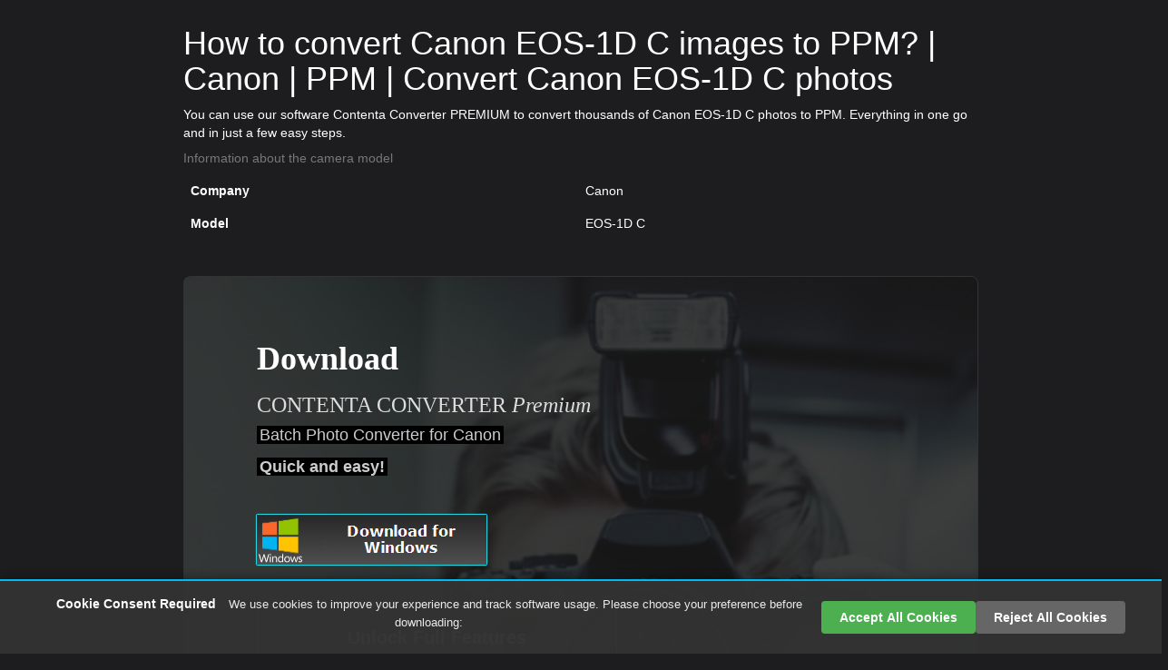

--- FILE ---
content_type: text/html; charset=UTF-8
request_url: https://www.contenta-converter.com/browse.php?language=en&make=Canon&model=EOS-1D%20C&output=PPM&service=convert
body_size: 14703
content:
<!DOCTYPE html PUBLIC "-//W3C//DTD XHTML 1.0 Strict//EN"
 "http://www.w3.org/TR/xhtml1/DTD/xhtml1-strict.dtd">
<html xmlns="http://www.w3.org/1999/xhtml" >
<head>
<script>
    window.dataLayer = window.dataLayer || [];
    function gtag(){ dataLayer.push(arguments); }
    // Default to 'denied' for ad_storage & analytics_storage
    gtag('consent', 'default', {
      'ad_storage': 'denied',
      'analytics_storage': 'denied'
    });
  </script>
<!-- Google tag (gtag.js) -->
<script async src="https://www.googletagmanager.com/gtag/js?id=AW-1068481807"></script>
<script>
  window.dataLayer = window.dataLayer || [];
  function gtag(){dataLayer.push(arguments);}
  gtag('js', new Date());

  gtag('config', 'AW-1068481807');
</script>

<script>
    (function() {
      // Reads gclid from URL and sets a 90-day cookie
      function storeGclid() {
        var params = new URLSearchParams(window.location.search);
        var gclid = params.get('gclid');
        if (!gclid) return;
        var expireDate = new Date(new Date().getTime() + 90 * 24 * 60 * 60 * 1000);
        document.cookie = "_gcl_aw=" + encodeURIComponent(gclid) +
                          ";expires=" + expireDate.toUTCString() +
                          ";path=/;SameSite=None;Secure";
      }

      // Override dataLayer.push so that when gtag('consent','update',{ad_storage:'granted'}) is called,
      // we run storeGclid() immediately.
      var origPush = window.dataLayer.push;
      window.dataLayer.push = function() {
        var args = Array.prototype.slice.call(arguments);
        origPush.apply(window.dataLayer, args);
        // gtag('consent','update',…) pushes an object with { ad_storage: 'granted' } (among other keys)
        if (args[0] && args[0]['ad_storage'] === 'granted') {
          storeGclid();
        }
      };

      // On page load: if no _gcl_aw cookie exists, attempt to store it (in case ad_storage was already granted)
      // (Often, if the user consented in a *prior* visit, then on a page reload `ad_storage` was already 'granted'.)
      if (document.cookie.indexOf('_gcl_aw=') === -1) {
        storeGclid();
      }
    })();
  </script>



<!-- Global site tag (gtag.js) - Google Analytics -->
<script async src="https://www.googletagmanager.com/gtag/js?id=G-1Q23PE3QHL"></script>
<script>
  window.dataLayer = window.dataLayer || [];
  function gtag(){dataLayer.push(arguments);}
  gtag('js', new Date());

  // Default to 'denied' for ad_storage & analytics_storage
  gtag('consent', 'default', {
    'ad_storage': 'denied',
    'analytics_storage': 'denied'
  });

  gtag('config', 'G-1Q23PE3QHL', {
    'send_page_view': false // We'll send this manually after consent
  });

  // Function to set a cookie that expires in 1 year
  function setCookie(name, value, days) {
    var expires = "";
    if (days) {
      var date = new Date();
      date.setTime(date.getTime() + (days * 24 * 60 * 60 * 1000));
      expires = "; expires=" + date.toUTCString();
    }
    document.cookie = name + "=" + (value || "") + expires + "; path=/";
  }

  // Function to get a cookie value
  function getCookie(name) {
    var nameEQ = name + "=";
    var ca = document.cookie.split(';');
    for(var i=0; i < ca.length; i++) {
      var c = ca[i];
      while (c.charAt(0) == ' ') c = c.substring(1, c.length);
      if (c.indexOf(nameEQ) == 0) return c.substring(nameEQ.length, c.length);
    }
    return null;
  }

  // Function to send all pending events
  function sendPendingEvents() {
    // Send page view
    gtag('event', 'page_view');
    
    // Track page-specific events
    
    
    // Track first_open event
    gtag('event', 'first_open', {
      'event_category': 'engagement',
      'event_label': 'page_view'
    });
  }

  // Check if user has already made a choice
  function checkCookieConsent() {
    var consent = getCookie('cookie_consent');
    if (consent === null) {
      // Show small banner at bottom if no choice has been made
      document.getElementById('cookie-banner').style.display = 'block';
      // Don't block page - allow user to proceed
    } else if (consent === 'granted') {
      // If previously granted, update Google consent and send events
      gtag('consent', 'update', {
        'ad_storage': 'granted',
        'analytics_storage': 'granted'
      });
      sendPendingEvents();
    } else if (consent === 'denied') {
      // User previously rejected - allow them to proceed
      sendPendingEvents();
    }
  }

  function onAdsAccepted() {
    // Set cookie for 1 year
    setCookie('cookie_consent', 'granted', 365);
    
    // Update Google consent
    gtag('consent', 'update', {
      'ad_storage': 'granted',
      'analytics_storage': 'granted'
    });
    
    // Send all pending events
    sendPendingEvents();
    
    // Hide the banner
    document.getElementById('cookie-banner').style.display = 'none';
  }

  function onRejectAll() {
    // Set cookie for 1 year
    setCookie('cookie_consent', 'denied', 365);
    
    // Update Google consent
    gtag('consent', 'update', {
      'ad_storage': 'denied',
      'analytics_storage': 'denied'
    });
    
    // Hide the banner - allow user to proceed
    document.getElementById('cookie-banner').style.display = 'none';
  }

  // Check cookie consent when page loads
  window.addEventListener('DOMContentLoaded', checkCookieConsent);

  // Allow downloads regardless of consent - don't block
  // Removed blocking behavior - users can proceed even without consent
  document.addEventListener('click', function(e) {
    // Check if clicked element is a download link
    if (e.target.tagName === 'A' && e.target.href && e.target.href.includes('setup-contenta-converter')) {
      var consent = getCookie('cookie_consent');
      // Always allow download - never block
      if (consent === 'granted') {
        // Track download event if consent was given
        gtag('event', 'download_success', {
          'event_category': 'conversion',
          'event_label': 'download_button_click'
        });
      }
      // Allow download to proceed regardless of consent
    }
  });
</script>

<!-- Add event tracking for buy buttons -->

<!-- Add event tracking for download button -->

<meta http-equiv="Content-Type" content="text/html; charset=utf-8"/>
<meta name="viewport" content="width=device-width, initial-scale=1"> 
<meta name="referrer" content="origin"> 


<link rel="preload" href="css/style.css" as="style" >
<link rel="stylesheet" href="css/style.css" >
<link rel="preload" href="js/jquery.min.js" as="script">
<link rel="preload" href="js/bootstrap.min.js" as="script">
<link rel="preload" href="galleria/themes/classic/galleria.classic.css"  as="style" >
<link rel="preload" href="contenta.js"  as="script" >
<link href="browse.php?language=en&make=Canon&model=EOS-1D C&output=PPM&service=convert" rel="alternate" hreflang="en"></link>
<link href="browse.php?language=fr&make=Canon&model=EOS-1D C&output=PPM&service=convert" rel="alternate" hreflang="fr"></link>
<link href="browse.php?language=es&make=Canon&model=EOS-1D C&output=PPM&service=convert" rel="alternate" hreflang="es"></link>
<link href="browse.php?language=de&make=Canon&model=EOS-1D C&output=PPM&service=convert" rel="alternate" hreflang="de"></link>
<link href="browse.php?language=it&make=Canon&model=EOS-1D C&output=PPM&service=convert" rel="alternate" hreflang="it"></link>
<link href="browse.php?language=pt&make=Canon&model=EOS-1D C&output=PPM&service=convert" rel="alternate" hreflang="pt"></link>
<link href="browse.php?language=nl&make=Canon&model=EOS-1D C&output=PPM&service=convert" rel="alternate" hreflang="nl"></link>
<link href="browse.php?language=ru&make=Canon&model=EOS-1D C&output=PPM&service=convert"  rel="alternate" hreflang="ru"></link>
<link href="browse.php?language=sv&make=Canon&model=EOS-1D C&output=PPM&service=convert"  rel="alternate" hreflang="sv"></link>
<link href="browse.php?language=jp&make=Canon&model=EOS-1D C&output=PPM&service=convert"  rel="alternate" hreflang="ja"></link>
<link href="browse.php?language=ar&make=Canon&model=EOS-1D C&output=PPM&service=convert"  rel="alternate" hreflang="ar"></link>
<link href="browse.php?language=cn&make=Canon&model=EOS-1D C&output=PPM&service=convert"  rel="alternate" hreflang="zh-Hans"></link>
<link href="browse.php?language=tn&make=Canon&model=EOS-1D C&output=PPM&service=convert"  rel="alternate" hreflang="zh-Hant"></link>
<link href="browse.php?language=ko&make=Canon&model=EOS-1D C&output=PPM&service=convert"  rel="alternate" hreflang="ko"></link>
<link href="browse.php?language=no&make=Canon&model=EOS-1D C&output=PPM&service=convert"  rel="alternate" hreflang="no"></link>
<link href="browse.php?language=da&make=Canon&model=EOS-1D C&output=PPM&service=convert"  rel="alternate" hreflang="da"></link>
<link href="browse.php?language=fi&make=Canon&model=EOS-1D C&output=PPM&service=convert"  rel="alternate" hreflang="fi"></link>
<title>How to convert from  to PPM? Canon |  PPM | Convert Canon EOS-1D C photos</title>

 <meta name="Description" content="How to convert from   EOS-1D C  to PPM? "/>
<meta name="Keywords" content="EOS-1D C  converter,EOS-1D C file,EOS-1D C  to jpg,EOS-1D C image,EOS-1D C photo,EOS-1D C  ,EOS-1D C ,EOS-1D C software,Canon EOS-1D C  converter,EOS-1D C  software,browse,"/>
<meta name="google-site-verification" content="J8/ktK4G2KJyboPuzsEOe3oD2XsXglixt3NFouSfM34=" />
<meta name="verify-v1" content="J8/ktK4G2KJyboPuzsEOe3oD2XsXglixt3NFouSfM34=" />
<meta name="msvalidate.01" content="60E9999E9E9C4BC6A37FD92203CE9F62" />
<link rel="icon" type="image/ico" href="images/../favicon.ico" />

</head>
<body>
<script> (function(i,s,o,g,r,a,m){i['GoogleAnalyticsObject']=r;i[r]=i[r]||function(){ (i[r].q=i[r].q||[]).push(arguments)},i[r].l=1*new Date();a=s.createElement(o),  m=s.getElementsByTagName(o)[0];a.async=1;a.src=g;m.parentNode.insertBefore(a,m)  })(window,document,'script','//www.google-analytics.com/analytics.js','ga');  ga('create', 'UA-995156-4', 'auto', {'allowLinker': true}); ga('require', 'linker'); ga('linker:autoLink', ['fastspring.com'] ); ga('send', 'pageview');  </script>  <!-- Small cookie banner at bottom - non-blocking -->
  <div id="cookie-banner" style="position: fixed; bottom: 0; left: 0; width: 100%; background: rgba(50, 50, 50, 0.98); color: white; padding: 15px 20px; text-align: center; font-size: 14px; box-shadow: 0 -2px 10px rgba(0,0,0,0.3); z-index: 9999; display: none; border-top: 2px solid #00baf2;">
    <div style="max-width: 1200px; margin: 0 auto; display: flex; align-items: center; justify-content: space-between; flex-wrap: wrap;">
      <div style="flex: 1; min-width: 300px; margin-bottom: 10px;">
        <span style="font-weight: bold; margin-right: 10px;">Cookie Consent Required</span>
        <span style="font-size: 13px; opacity: 0.9;">We use cookies to improve your experience and track software usage. Please choose your preference before downloading:</span>
      </div>
      <div style="display: flex; gap: 10px; flex-wrap: wrap;">
        <button onclick="onAdsAccepted()" style="background: #4CAF50; color: white; border: none; padding: 8px 20px; border-radius: 4px; cursor: pointer; font-size: 14px; font-weight: bold; white-space: nowrap;">Accept All Cookies</button>
        <button onclick="onRejectAll()" style="background: #666; color: white; border: none; padding: 8px 20px; border-radius: 4px; cursor: pointer; font-size: 14px; font-weight: bold; white-space: nowrap;">Reject All Cookies</button>
      </div>
    </div>
  </div>

<div class="container">
            <nav class="navbar navbar-inverse navbar-contenta">
                <div class="container-fluid">
                    <div class="navbar-header">
                        <button class="navbar-toggle collapsed" data-target="#conenta-menu-collabse" data-toggle="collapse" type="button">
                            <span class="sr-only">Toggle navigation</span>
                            <span class="icon-bar"></span>
                            <span class="icon-bar"></span>
                            <span class="icon-bar"></span>
                        </button>
                        <a class="navbar-brand" href="#"><img src="https://www.contenta-converter.com/images/logo-nav.png" alt="Contenta logo"/>Contenta Converter PREMIUM</a>
                    </div>
                    <div id="conenta-menu-collabse" class="collapse navbar-collapse">
                        <ul class="nav navbar-nav">
                            <li><a href="images/../buy.php">Buy</a></li>
                            <li><a href="images/../download.php">Download</a></li>
                            <li><a href="images/../features.php">Features</a></li>
                            <li><a href="images/../support.php">Support</a></li>
                            <li><a href="images/../documentation.php">Documentation</a></li>
                            <li><a href="images/../about_us.php">About Us</a></li>
                            <li><a href="images/../terms.php">Terms Of Use</a></li>
                            <li><a href="images/../privacy.php">Privacy policy</a></li>
                        </ul>
                    </div>
                </div>
            </nav>
            <div class="row info-format">
                <div class="info-format col-xs-12">
<H1>How to convert Canon EOS-1D C images to PPM? | Canon |  PPM | Convert Canon EOS-1D C photos</H1>You can use our software Contenta Converter PREMIUM to convert thousands of Canon EOS-1D C photos to PPM. Everything in one go and in just a few easy steps.<table class="table-noborder company-model"><caption>
Information about the camera model</caption>
<tr>
	<td><b>Company</b></td>
	<td>Canon</td>
</tr>
<tr>
    <td><b>Model</b></td>
    <td>EOS-1D C</td>
  </tr>

</table>
</div></div><style>
/* Responsive overrides for billboard */
.billboard-container {
    height: auto !important;
    background: linear-gradient(rgba(26, 26, 26, 0.85), rgba(26, 26, 26, 0.85)), url('images/backgroundbuy.jpg') !important;
    background-size: cover !important;
    background-position: center !important;
    background-repeat: no-repeat !important;
    position: relative !important;
    padding: 40px !important;
    display: flex !important;
    flex-direction: column !important;
    align-items: center !important; /* Centered by default (mobile) */
    max-width: 100% !important;
    width: 100% !important;
    border: 1px solid #333;
    border-radius: 8px;
    margin-bottom: 20px !important;
}

@media (min-width: 992px) {
    .billboard-container {
        align-items: flex-start !important; /* Left align on Desktop */
        text-align: left !important;
        padding: 60px 80px !important;
    }
    
    .billboard-buttons {
        align-self: flex-start !important;
    }
}

.billboard-container .billboard-title,
.billboard-container .billboard-name,
.billboard-container .billboard-line1,
.billboard-container .billboard-line2,
.billboard-container .billboard-buttons,
.billboard-container .billboard-version,
.billboard-container .billboard-form {
    position: static !important;
    width: auto !important;
    height: auto !important;
    margin: 5px 0 !important;
    /* text-align: center !important;  Removed forced center */
    left: auto !important;
    top: auto !important;
}

.billboard-container .billboard-title {
    font-size: 36px !important;
    color: #fff !important;
    font-weight: bold !important;
    display: block !important;
    margin-bottom: 10px !important;
}

.billboard-container .billboard-name {
    font-size: 24px !important;
    color: #ddd !important;
    display: block !important;
}

.billboard-container .billboard-line1,
.billboard-container .billboard-line2 {
    font-size: 18px !important;
    color: #ccc !important;
    display: block !important;
}

.billboard-container .billboard-buttons {
    margin-top: 30px !important;
    display: block !important;
}

.billboard-container .billboard-form {
    box-shadow: none !important;
    background: none !important;
    padding: 0 !important;
}
.billboard-container .billboard-form::after {
    display: none !important;
}
</style>
<div class="row pic">
                <div class="col-xs-12">
                    <div class="billboard-container download">
                        <div class="billboard-title">Download</div>
                        <div class="billboard-name">CONTENTA CONVERTER <i>Premium</i></div>
                        <div class="billboard-line1"><span>Batch Photo Converter for Canon</span></div>
      <div class="billboard-line2"><span>Quick and easy!</span></div>                        
                        <div class="billboard-buttons">
                            <a href="https://www.contenta-software.com/setup-contenta-converter-en-premium.exe">
                                <img border="0" alt="Download Contenta Converter for Windows" src="images/en/new_download_premium_win.png"/>
                            </a>                            
                            <!--<a href="https://www.contenta-software.com/ContentaConverterPREMIUM.dmg">
                                <img border="0" alt="Download Contenta Converter for Mac Os X" src="images/en/new_download_mac.png"/>
                            </a> --> 
                        </div>
                        
                        <!-- Buy Now CTA Section -->
                        <div style="margin-top: 30px; text-align: center; padding: 20px; background: rgba(116, 213, 59, 0.1); border: 1px solid #74d53b; border-radius: 8px; box-shadow: 0 0 20px rgba(116, 213, 59, 0.15);">
                            <div style="font-size: 20px; font-weight: bold; color: white; margin-bottom: 10px;">Unlock Full Features</div>
                            <div style="font-size: 14px; color: white; opacity: 0.95; margin-bottom: 15px;">Remove watermarks and limitations, get priority support</div>
                            <div style="font-size: 12px; color: white; opacity: 0.9; margin-bottom: 15px;">30 days money back guarantee after purchase. See <a href='refund.php'>refund policy</a>.</div>
                            <a href="buy.php" style="display: inline-block; background: #74d53b; color: white; padding: 12px 30px; border-radius: 6px; font-weight: bold; text-decoration: none; font-size: 16px; transition: transform 0.2s;" onmouseover="this.style.transform='scale(1.05)'" onmouseout="this.style.transform='scale(1)'">Buy</a>
                        </div>
                        
<!-- Trial Messaging -->
<div style="margin-top: 20px; padding: 15px; background: #2a2a2a; border-left: 4px solid #74d53b; border-radius: 4px;">
    <div style="font-size: 16px; font-weight: bold; color: #fff; margin-bottom: 5px;">✨ Try Free for 30 Days - No Credit Card Required</div>
    <div style="font-size: 13px; color: #ddd;">Download now and experience all premium features. Output images are watermarked during trial. Cancel anytime.</div>
    <div style="font-size: 12px; color: #aaa; font-style: italic; margin-top: 5px;">Note: Output images are watermarked during the trial period</div>
</div>
                    <div class="billboard-version">v8.0</div>   
            </div>
      </div>
</div>
 <div class="row pic">
<div class="col-xs-12">
<div align=center>
<h2>The most intuitive software to transform your photos</h2>
<br>
<table width=100% cellpadding=0 cellspacing=0><tr>
	<td width=33% align=right><h3>Select photos</h3></td>
	<td width=33% align=center><h3>Configure</h3></td> 
	<td width=33% align=left><h3>Convert</h3></td>
</tr></table>
<img SRC='images/convertgraphic.png'></img>
<br>
Prepare for web, print, backup. Organize and rename. Apply effects, watermarks, metadata in batch.</div>
</div>
<br><br>
</div>
    <div class="row reviews-guaranty">
       <div class="col-md-6 users-reviews">
        <h2>Users reviews:</h2>  
                    
 <div itemprop="itemReviewed" itemscope itemtype="https://schema.org/Softwareapplication">
    <table cellspacing=5 cellpadding=0 border=0>
           <tr><td height=64 valign=center>
  <div itemprop="review" itemscope itemtype="https://schema.org/Review">
    <span itemprop="reviewRating" itemscope itemtype="https://schema.org/Rating">   
    
        <span itemprop="ratingValue" style="display: none;">5</span></span> <IMG SRC='images/rating_star.png' /><IMG SRC='images/rating_star.png' /><IMG SRC='images/rating_star.png' /><IMG SRC='images/rating_star.png' /><IMG SRC='images/rating_star.png' />    <span itemprop="reviewBody">"In need to convert these pictures today it has been a relief to find your software. Thanks!"</span>
        <span itemprop="author" itemscope itemtype="https://schema.org/Person">
      <div itemprop="name"><B>Jason Hoffman, CA</B></div></span></div>
      
      </td></tr> <tr><td height=64 valign=center>

  <div itemprop="review" itemscope itemtype="https://schema.org/Review">
    <span itemprop="reviewRating" itemscope itemtype="https://schema.org/Rating">
        <span itemprop="ratingValue" style="display: none;">5</span></span> <IMG SRC='images/rating_star.png' /><IMG SRC='images/rating_star.png' /><IMG SRC='images/rating_star.png' /><IMG SRC='images/rating_star.png' /><IMG SRC='images/rating_star.png' />    <span itemprop="reviewBody">"I shoot RAWs every day and I love your converter. This really saves time."</span>
        <span itemprop="author" itemscope itemtype="https://schema.org/Person">
      <div itemprop="name"><B>Jim Richardson, Indianapolis</B></div></span></div>

      </td></tr>  <tr><td height=64 valign=center>

  <div itemprop="review" itemscope itemtype="https://schema.org/Review">
    <span itemprop="reviewRating" itemscope itemtype="https://schema.org/Rating">
        <span itemprop="ratingValue" style="display: none;">5</span></span> <IMG SRC='images/rating_star.png' /><IMG SRC='images/rating_star.png' /><IMG SRC='images/rating_star.png' /><IMG SRC='images/rating_star.png' /><IMG SRC='images/rating_star.png' />    <span itemprop="reviewBody">"I have to say that I've been looking at photo converters and yours is clean, simple, and awfully good."</span>
        <span itemprop="author" itemscope itemtype="https://schema.org/Person">
      <div itemprop="name"><B>Brandon  Keegan, NY</B></div></span></div>
      </td></tr></table>
      
  <div itemprop="aggregateRating" itemscope itemtype="https://schema.org/AggregateRating">
    RATING: <span itemprop="ratingValue">4.7</span> <IMG SRC='images/rating_star.png' /> / 5 (
    <span itemprop="ratingCount">41876</span> ratings )
  </div>
    <span itemprop="name">Contenta Converter PREMIUM</span> <span itemprop="operatingSystem">Windows or OSX</span>
  <link itemprop="applicationCategory" href="https://schema.org/PhotographyApplication"/>
    </div>

                </div>
        <div class="col-md-6 satisfaction-guaranteed">
           <h2>Satisfaction guaranteed:</h2>
           <table cellspacing=5 cellpadding=0 border=0>
           <tr><td text-align=center valign=top width=28 height=64>
        <img src='https://www.contenta-converter.com/images/bullet.png'></td><td text-align=left valign=top>Professional photo conversion and processing.        
           <tr><td text-align=center valign=top width=28 height=64>
         <img src='https://www.contenta-converter.com/images/bullet.png'></td><td text-align=left valign=top>Used by photographers (amateur and professional), design studios, architects, large organizations (NASA, IBM,  Chrysler, University hospitals).        
           <tr><td text-align=center valign=top width=28 height=64>
          <img src='https://www.contenta-converter.com/images/bullet.png'></td><td text-align=left valign=top>Totally risk free. After purchase, you have a 30-day money back guarantee.             </tr></table>
      </div>
    </div>
<div class="row fb-likes">
                <div class="col-sm-12">
                    <div class="fb-like" data-href="https://www.facebook.com/contentasoftware" data-show-faces="true" data-layout="standard" data-action="like" data-show-faces="true" data-share="true" data-colorscheme="dark"></div>
   </div>
</div>  <A HREF='browse.php?language=en&make=Canon&model=Canon EOS 6D Mark II'> Canon EOS 6D Mark II</a> <A HREF='browse.php?language=en&make=Canon&model=Canon EOS 5D Mark III'> Canon EOS 5D Mark III</a> <A HREF='browse.php?language=en&make=Canon&model=Canon EOS 5D Mark IV'> Canon EOS 5D Mark IV</a> <A HREF='browse.php?language=en&make=Canon&model=Canon EOS R'> Canon EOS R</a> <A HREF='browse.php?language=en&make=Canon&model=Canon EOS 6D'> Canon EOS 6D</a> <A HREF='browse.php?language=en&make=Canon&model=Canon EOS R6'> Canon EOS R6</a> <A HREF='browse.php?language=en&make=Canon&model=Canon EOS Rebel T6'> Canon EOS Rebel T6</a> <A HREF='browse.php?language=en&make=Canon&model=Canon EOS 90D'> Canon EOS 90D</a> <A HREF='browse.php?language=en&make=Canon&model=Canon EOS Rebel T7'> Canon EOS Rebel T7</a> <A HREF='browse.php?language=en&make=Canon&model=Canon EOS 60D'> Canon EOS 60D</a> <A HREF='browse.php?language=en&make=Canon&model=Canon EOS 600D'> Canon EOS 600D</a> <A HREF='browse.php?language=en&make=Canon&model=Canon EOS R6m2'> Canon EOS R6m2</a> <A HREF='browse.php?language=en&make=Canon&model=Canon EOS RP'> Canon EOS RP</a> <A HREF='browse.php?language=en&make=Canon&model=Canon EOS 70D'> Canon EOS 70D</a> <A HREF='browse.php?language=en&make=Canon&model=Canon EOS M50'> Canon EOS M50</a> <A HREF='browse.php?language=en&make=Canon&model=Canon EOS R5'> Canon EOS R5</a> <A HREF='browse.php?language=en&make=Canon&model=Canon EOS 80D'> Canon EOS 80D</a> <A HREF='browse.php?language=en&make=Canon&model=Canon EOS 2000D'> Canon EOS 2000D</a> <A HREF='browse.php?language=en&make=Canon&model=Canon EOS 700D'> Canon EOS 700D</a> <A HREF='browse.php?language=en&make=Canon&model=Canon EOS 5D Mark II'> Canon EOS 5D Mark II</a> <A HREF='browse.php?language=en&make=Canon&model=Canon EOS 250D'> Canon EOS 250D</a> <A HREF='browse.php?language=en&make=Canon&model=Canon EOS REBEL T5'> Canon EOS REBEL T5</a> <A HREF='browse.php?language=en&make=Canon&model=Canon EOS 1100D'> Canon EOS 1100D</a> <A HREF='browse.php?language=en&make=Canon&model=Canon EOS REBEL T5i'> Canon EOS REBEL T5i</a> <A HREF='browse.php?language=en&make=Canon&model=Canon EOS 7D'> Canon EOS 7D</a> <A HREF='browse.php?language=en&make=Canon&model=Canon EOS 7D Mark II'> Canon EOS 7D Mark II</a> <A HREF='browse.php?language=en&make=Canon&model=Canon EOS REBEL T3i'> Canon EOS REBEL T3i</a> <A HREF='browse.php?language=en&make=Canon&model=Canon EOS Rebel T7i'> Canon EOS Rebel T7i</a> <A HREF='browse.php?language=en&make=Canon&model=Canon EOS 77D'> Canon EOS 77D</a> <A HREF='browse.php?language=en&make=Canon&model=Canon EOS 750D'> Canon EOS 750D</a> <A HREF='browse.php?language=en&make=Canon&model=Canon EOS 1300D'> Canon EOS 1300D</a> <A HREF='browse.php?language=en&make=Canon&model=Canon EOS R7'> Canon EOS R7</a> <A HREF='browse.php?language=en&make=Canon&model=Canon EOS Rebel SL3'> Canon EOS Rebel SL3</a> <A HREF='browse.php?language=en&make=Canon&model=Canon EOS M50m2'> Canon EOS M50m2</a> <A HREF='browse.php?language=en&make=Canon&model=Canon EOS-1D Mark IV'> Canon EOS-1D Mark IV</a> <A HREF='browse.php?language=en&make=Canon&model=Canon EOS 550D'> Canon EOS 550D</a> <A HREF='browse.php?language=en&make=Canon&model=Canon EOS Rebel T6i'> Canon EOS Rebel T6i</a> <A HREF='browse.php?language=en&make=Canon&model=Canon EOS 1200D'> Canon EOS 1200D</a> <A HREF='browse.php?language=en&make=Canon&model=Canon EOS Rebel T8i'> Canon EOS Rebel T8i</a> <A HREF='browse.php?language=en&make=Canon&model=Canon PowerShot G7 X Mark II'> Canon PowerShot G7 X Mark II</a> <A HREF='browse.php?language=en&make=Canon&model=Canon EOS 40D'> Canon EOS 40D</a> <A HREF='browse.php?language=en&make=Canon&model=Canon EOS 4000D'> Canon EOS 4000D</a> <A HREF='browse.php?language=en&make=Canon&model=Canon EOS REBEL T1i'> Canon EOS REBEL T1i</a> <A HREF='browse.php?language=en&make=Canon&model=Canon EOS 200D'> Canon EOS 200D</a> <A HREF='browse.php?language=en&make=Canon&model=Canon EOS 5D'> Canon EOS 5D</a> <A HREF='browse.php?language=en&make=Canon&model=Canon EOS REBEL T3'> Canon EOS REBEL T3</a> <A HREF='browse.php?language=en&make=Canon&model=Canon EOS REBEL T2i'> Canon EOS REBEL T2i</a> <A HREF='browse.php?language=en&make=Canon&model=Canon EOS R50'> Canon EOS R50</a> <A HREF='browse.php?language=en&make=Canon&model=Canon EOS-1D X'> Canon EOS-1D X</a> <A HREF='browse.php?language=en&make=Canon&model=Canon EOS 650D'> Canon EOS 650D</a> <A HREF='browse.php?language=en&make=Canon&model=Canon EOS 850D'> Canon EOS 850D</a> <A HREF='browse.php?language=en&make=Canon&model=Canon EOS 100D'> Canon EOS 100D</a> <A HREF='browse.php?language=en&make=Canon&model=Canon EOS 800D'> Canon EOS 800D</a> <A HREF='browse.php?language=en&make=Canon&model=Canon EOS 500D'> Canon EOS 500D</a> <A HREF='browse.php?language=en&make=Canon&model=Canon EOS 1500D'> Canon EOS 1500D</a> <A HREF='browse.php?language=en&make=Canon&model=Canon EOS 50D'> Canon EOS 50D</a> <A HREF='browse.php?language=en&make=Canon&model=Canon EOS Rebel T100'> Canon EOS Rebel T100</a> <A HREF='browse.php?language=en&make=Canon&model=Canon EOS R10'> Canon EOS R10</a> <A HREF='browse.php?language=en&make=Canon&model=Canon EOS Rebel SL2'> Canon EOS Rebel SL2</a> <A HREF='browse.php?language=en&make=Canon&model=Canon EOS M100'> Canon EOS M100</a> <A HREF='browse.php?language=en&make=Canon&model=Canon EOS M200'> Canon EOS M200</a> <A HREF='browse.php?language=en&make=Canon&model=Canon EOS REBEL T4i'> Canon EOS REBEL T4i</a> <A HREF='browse.php?language=en&make=Canon&model=Canon EOS 5DS R'> Canon EOS 5DS R</a> <A HREF='browse.php?language=en&make=Canon&model=Canon EOS 200D II'> Canon EOS 200D II</a> <A HREF='browse.php?language=en&make=Canon&model=Canon IXUS 145'> Canon IXUS 145</a> <A HREF='browse.php?language=en&make=Canon&model=Canon EOS R8'> Canon EOS R8</a> <A HREF='browse.php?language=en&make=Canon&model=Canon EOS 450D'> Canon EOS 450D</a> <A HREF='browse.php?language=en&make=Canon&model=Canon EOS 400D DIGITAL'> Canon EOS 400D DIGITAL</a> <A HREF='browse.php?language=en&make=Canon&model=Canon EOS 5DS'> Canon EOS 5DS</a> <A HREF='browse.php?language=en&make=Canon&model=Canon EOS-1Ds Mark III'> Canon EOS-1Ds Mark III</a> <A HREF='browse.php?language=en&make=Canon&model=Canon EOS 30D'> Canon EOS 30D</a> <A HREF='browse.php?language=en&make=Canon&model=Canon EOS M10'> Canon EOS M10</a> <A HREF='browse.php?language=en&make=Canon&model=Canon EOS M5'> Canon EOS M5</a> <A HREF='browse.php?language=en&make=Canon&model=Canon EOS R3'> Canon EOS R3</a> <A HREF='browse.php?language=en&make=Canon&model=Canon EOS 1000D'> Canon EOS 1000D</a> <A HREF='browse.php?language=en&make=Canon&model=Canon EOS 760D'> Canon EOS 760D</a> <A HREF='browse.php?language=en&make=Canon&model=Canon EOS-1D X Mark II'> Canon EOS-1D X Mark II</a> <A HREF='browse.php?language=en&make=Canon&model=Canon EOS 350D DIGITAL'> Canon EOS 350D DIGITAL</a> <A HREF='browse.php?language=en&make=Canon&model=Canon EOS-1D X Mark III'> Canon EOS-1D X Mark III</a> <A HREF='browse.php?language=en&make=Canon&model=Canon PowerShot S230'> Canon PowerShot S230</a> <A HREF='browse.php?language=en&make=Canon&model=Canon EOS DIGITAL REBEL XSi'> Canon EOS DIGITAL REBEL XSi</a> <A HREF='browse.php?language=en&make=Canon&model=Canon EOS DIGITAL REBEL XTi'> Canon EOS DIGITAL REBEL XTi</a> <A HREF='browse.php?language=en&make=Canon&model=Canon EOS-1D Mark III'> Canon EOS-1D Mark III</a> <A HREF='browse.php?language=en&make=Canon&model=Canon EOS M3'> Canon EOS M3</a> <A HREF='browse.php?language=en&make=Canon&model=Canon EOS DIGITAL REBEL'> Canon EOS DIGITAL REBEL</a> <A HREF='browse.php?language=en&make=Canon&model=EOS 5D Mark III'>Canon EOS 5D Mark III</a> <A HREF='browse.php?language=en&make=Canon&model=Canon EOS 20D'> Canon EOS 20D</a> <A HREF='browse.php?language=en&make=Canon&model=Canon EOS REBEL SL1'> Canon EOS REBEL SL1</a> <A HREF='browse.php?language=en&make=Canon&model=Canon EOS M6'> Canon EOS M6</a> <A HREF='browse.php?language=en&make=Canon&model=Canon PowerShot A2300'> Canon PowerShot A2300</a> <A HREF='browse.php?language=en&make=Canon&model=EOS 5D Mark IV'>Canon EOS 5D Mark IV</a> <A HREF='browse.php?language=en&make=Canon&model=Canon EOS M6 Mark II'> Canon EOS M6 Mark II</a> <A HREF='browse.php?language=en&make=Canon&model=Canikon'>Canon Canikon</a> <A HREF='browse.php?language=en&make=Canon&model=Canon DIGITAL IXUS 80 IS'> Canon DIGITAL IXUS 80 IS</a> <A HREF='browse.php?language=en&make=Canon&model=Canon EOS 3000D'> Canon EOS 3000D</a> <A HREF='browse.php?language=en&make=Canon&model=Canon PowerShot SX10 IS'> Canon PowerShot SX10 IS</a> <A HREF='browse.php?language=en&make=Canon&model=Canon EOS-1D Mark II'> Canon EOS-1D Mark II</a> <A HREF='browse.php?language=en&make=Canon&model=Canon PowerShot G9 X Mark II'> Canon PowerShot G9 X Mark II</a> <A HREF='browse.php?language=en&make=Canon&model=Canon EOS Kiss X5'> Canon EOS Kiss X5</a> <A HREF='browse.php?language=en&make=Canon&model=Canon EOS D60'> Canon EOS D60</a> <A HREF='browse.php?language=en&make=Canon&model=Canon PowerShot A3400 IS'> Canon PowerShot A3400 IS</a> <A HREF='browse.php?language=en&make=Canon&model=Canon EOS M'> Canon EOS M</a> <A HREF='browse.php?language=en&make=Canon&model=Canon PowerShot S80'> Canon PowerShot S80</a> <A HREF='browse.php?language=en&make=Canon&model=Canon EOS DIGITAL REBEL XT'> Canon EOS DIGITAL REBEL XT</a> <A HREF='browse.php?language=en&make=Canon&model=Canon EOS R100'> Canon EOS R100</a> <A HREF='browse.php?language=en&make=Canon&model=Canon EOS R5m2'> Canon EOS R5m2</a> <A HREF='browse.php?language=en&make=Canon&model=Canon EOS DIGITAL REBEL XS'> Canon EOS DIGITAL REBEL XS</a> <A HREF='browse.php?language=en&make=Canon&model=Canon'> Canon</a> <A HREF='browse.php?language=en&make=Canon&model=Canon IXUS 150'> Canon IXUS 150</a> <A HREF='browse.php?language=en&make=Canon&model=Canon EOS R5 C'> Canon EOS R5 C</a> <A HREF='browse.php?language=en&make=Canon&model=Canon EOS 10D'> Canon EOS 10D</a> <A HREF='browse.php?language=en&make=Canon&model=Canon PowerShot G7 X Mark III'> Canon PowerShot G7 X Mark III</a> <A HREF='browse.php?language=en&make=Canon&model=Canon EOS Kiss X4'> Canon EOS Kiss X4</a> <A HREF='browse.php?language=en&make=Canon&model=Canon PowerShot G1 X Mark III'> Canon PowerShot G1 X Mark III</a> <A HREF='browse.php?language=en&make=Canon&model=Canon PowerShot SX40 HS'> Canon PowerShot SX40 HS</a> <A HREF='browse.php?language=en&make=Canon&model=Canon PowerShot SX200 IS'> Canon PowerShot SX200 IS</a> <A HREF='browse.php?language=en&make=Canon&model=Canon PowerShot SX50 HS'> Canon PowerShot SX50 HS</a> <A HREF='browse.php?language=en&make=Canon&model=Canon EOS Kiss X7'> Canon EOS Kiss X7</a> <A HREF='browse.php?language=en&make=Canon&model=Canon EOS Kiss X2'> Canon EOS Kiss X2</a> <A HREF='browse.php?language=en&make=Canon&model=Canon EOS-1Ds Mark II'> Canon EOS-1Ds Mark II</a> <A HREF='browse.php?language=en&make=Canon&model=Canon PowerShot G15'> Canon PowerShot G15</a> <A HREF='browse.php?language=en&make=Canon&model=Canon PowerShot SX740 HS'> Canon PowerShot SX740 HS</a> <A HREF='browse.php?language=en&make=Canon&model=Canon EOS-1D Mark II N'> Canon EOS-1D Mark II N</a> <A HREF='browse.php?language=en&make=Canon&model=Canon PowerShot G12'> Canon PowerShot G12</a> <A HREF='browse.php?language=en&make=Canon&model=Canon EOS Kiss X3'> Canon EOS Kiss X3</a> <A HREF='browse.php?language=en&make=Canon&model=EOS M50'>Canon EOS M50</a> <A HREF='browse.php?language=en&make=Canon&model=Canon PowerShot SX620 HS'> Canon PowerShot SX620 HS</a> <A HREF='browse.php?language=en&make=Canon&model=Canon PowerShot A530'> Canon PowerShot A530</a> <A HREF='browse.php?language=en&make=Canon&model=Canon EOS-1DS'> Canon EOS-1DS</a> <A HREF='browse.php?language=en&make=Canon&model=Canon PowerShot G1 X'> Canon PowerShot G1 X</a> <A HREF='browse.php?language=en&make=Canon&model=Canon PowerShot G16'> Canon PowerShot G16</a> <A HREF='browse.php?language=en&make=Canon&model=EOS 5D Mark II'>Canon EOS 5D Mark II</a> <A HREF='browse.php?language=en&make=Canon&model=Canon PowerShot ELPH 100 HS'> Canon PowerShot ELPH 100 HS</a> <A HREF='browse.php?language=en&make=Canon&model=EOS 700D'>Canon EOS 700D</a> <A HREF='browse.php?language=en&make=Canon&model=Canon PowerShot ELPH 190 IS'> Canon PowerShot ELPH 190 IS</a> <A HREF='browse.php?language=en&make=Canon&model=Canon PowerShot SX700 HS'> Canon PowerShot SX700 HS</a> <A HREF='browse.php?language=en&make=Canon&model=Canon EOS Rebel T6s'> Canon EOS Rebel T6s</a> <A HREF='browse.php?language=en&make=Canon&model=Canon PowerShot G1'> Canon PowerShot G1</a> <A HREF='browse.php?language=en&make=Canon&model=Canon PowerShot G5 X Mark II'> Canon PowerShot G5 X Mark II</a> <A HREF='browse.php?language=en&make=Canon&model=Canon DIGITAL IXUS 85 IS'> Canon DIGITAL IXUS 85 IS</a> <A HREF='browse.php?language=en&make=Canon&model=Canon PowerShot S110'> Canon PowerShot S110</a> <A HREF='browse.php?language=en&make=Canon&model=Canon EOS Kiss X6i'> Canon EOS Kiss X6i</a> <A HREF='browse.php?language=en&make=Canon&model=Canon EOS-1D C'> Canon EOS-1D C</a> <A HREF='browse.php?language=en&make=Canon&model=Canon PowerShot TX1'> Canon PowerShot TX1</a> <A HREF='browse.php?language=en&make=Canon&model=Canon PowerShot A3200 IS'> Canon PowerShot A3200 IS</a> <A HREF='browse.php?language=en&make=Canon&model=Canon PowerShot SX420 IS'> Canon PowerShot SX420 IS</a> <A HREF='browse.php?language=en&make=Canon&model=Canon EOS Kiss X7i'> Canon EOS Kiss X7i</a> <A HREF='browse.php?language=en&make=Canon&model=Canon PowerShot ELPH 330 HS'> Canon PowerShot ELPH 330 HS</a> <A HREF='browse.php?language=en&make=Canon&model=Canon PowerShot SX510 HS'> Canon PowerShot SX510 HS</a> <A HREF='browse.php?language=en&make=Canon&model=Canon EOS 300D DIGITAL'> Canon EOS 300D DIGITAL</a> <A HREF='browse.php?language=en&make=Canon&model=EOS D2000C'>Canon EOS D2000C</a> <A HREF='browse.php?language=en&make=Canon&model=Canon PowerShot S5 IS'> Canon PowerShot S5 IS</a> <A HREF='browse.php?language=en&make=Canon&model=Canon PowerShot A1400'> Canon PowerShot A1400</a> <A HREF='browse.php?language=en&make=Canon&model=Canon PowerShot G11'> Canon PowerShot G11</a> <A HREF='browse.php?language=en&make=Canon&model=Canon PowerShot SX730 HS'> Canon PowerShot SX730 HS</a> <A HREF='browse.php?language=en&make=Canon&model=Canon PowerShot S20'> Canon PowerShot S20</a> <A HREF='browse.php?language=en&make=Canon&model=Canon IXUS 130'> Canon IXUS 130</a> <A HREF='browse.php?language=en&make=Canon&model=Canon PowerShot G10'> Canon PowerShot G10</a> <A HREF='browse.php?language=en&make=Canon&model=Canon PowerShot S400'> Canon PowerShot S400</a> <A HREF='browse.php?language=en&make=Canon&model=Canon EOS C300'> Canon EOS C300</a> <A HREF='browse.php?language=en&make=Canon&model=Canon MV5i MC'> Canon MV5i MC</a> <A HREF='browse.php?language=en&make=Canon&model=Canon DIGITAL IXUS 60'> Canon DIGITAL IXUS 60</a> <A HREF='browse.php?language=en&make=Canon&model=Canon DIGITAL IXUS 95 IS'> Canon DIGITAL IXUS 95 IS</a> <A HREF='browse.php?language=en&make=Canon&model=Canon PowerShot SD880 IS'> Canon PowerShot SD880 IS</a> <A HREF='browse.php?language=en&make=Canon&model=Canon PowerShot A300'> Canon PowerShot A300</a> <A HREF='browse.php?language=en&make=Canon&model=Canon PowerShot S95'> Canon PowerShot S95</a> <A HREF='browse.php?language=en&make=Canon&model=Canon PowerShot SX60 HS'> Canon PowerShot SX60 HS</a> <A HREF='browse.php?language=en&make=Canon&model=p'>Canon p</a> <A HREF='browse.php?language=en&make=Canon&model=EOS 600D'>Canon EOS 600D</a> <A HREF='browse.php?language=en&make=Canon&model=Canon PowerShot SX720 HS'> Canon PowerShot SX720 HS</a> <A HREF='browse.php?language=en&make=Canon&model=Canon EOS KISS M'> Canon EOS KISS M</a> <A HREF='browse.php?language=en&make=Canon&model=5D Mark II'>Canon 5D Mark II</a> <A HREF='browse.php?language=en&make=Canon&model=Canon PowerShot A75'> Canon PowerShot A75</a> <A HREF='browse.php?language=en&make=Canon&model=Canon PowerShot G3 X'> Canon PowerShot G3 X</a> <A HREF='browse.php?language=en&make=Canon&model=Canon PowerShot SD850 IS'> Canon PowerShot SD850 IS</a> <A HREF='browse.php?language=en&make=Canon&model=Canon IXUS 105'> Canon IXUS 105</a> <A HREF='browse.php?language=en&make=Canon&model=Canon PowerShot SX150 IS'> Canon PowerShot SX150 IS</a> <A HREF='browse.php?language=en&make=Canon&model=CanoScan LiDE 300'>Canon CanoScan LiDE 300</a> <A HREF='browse.php?language=en&make=Canon&model=Canon PowerShot SX120 IS'> Canon PowerShot SX120 IS</a> <A HREF='browse.php?language=en&make=Canon&model=5DIII_N2'>Canon 5DIII_N2</a> <A HREF='browse.php?language=en&make=Canon&model=Canon PowerShot SX280 HS'> Canon PowerShot SX280 HS</a> <A HREF='browse.php?language=en&make=Canon&model=Canon PowerShot SD1100 IS'> Canon PowerShot SD1100 IS</a> <A HREF='browse.php?language=en&make=Canon&model=Canon EOS Kiss Digital'> Canon EOS Kiss Digital</a> <A HREF='browse.php?language=en&make=Canon&model=Canon PowerShot A3100 IS'> Canon PowerShot A3100 IS</a> <A HREF='browse.php?language=en&make=Canon&model=Canon EOS Ra'> Canon EOS Ra</a> <A HREF='browse.php?language=en&make=Canon&model=Canon IXUS 275 HS'> Canon IXUS 275 HS</a> <A HREF='browse.php?language=en&make=Canon&model=Canon PowerShot SX30 IS'> Canon PowerShot SX30 IS</a> <A HREF='browse.php?language=en&make=Canon&model=Canon IXY DIGITAL 930 IS'> Canon IXY DIGITAL 930 IS</a> <A HREF='browse.php?language=en&make=Canon&model=Canon EOS Kiss X8i'> Canon EOS Kiss X8i</a> <A HREF='browse.php?language=en&make=Canon&model=Canon PowerShot SX110 IS'> Canon PowerShot SX110 IS</a> <A HREF='browse.php?language=en&make=Canon&model=Canon PowerShot G1 X Mark II'> Canon PowerShot G1 X Mark II</a> <A HREF='browse.php?language=en&make=Canon&model=EOS 1100D'>Canon EOS 1100D</a> <A HREF='browse.php?language=en&make=Canon&model=Canon PowerShot A470'> Canon PowerShot A470</a> <A HREF='browse.php?language=en&make=Canon&model=Ê.'>Canon Ê.</a> <A HREF='browse.php?language=en&make=Canon&model=Canon PowerShot SX230 HS'> Canon PowerShot SX230 HS</a> <A HREF='browse.php?language=en&make=Canon&model=CanoScan LiDE 90'>Canon CanoScan LiDE 90</a> <A HREF='browse.php?language=en&make=Canon&model=Canon PowerShot SX160 IS'> Canon PowerShot SX160 IS</a> <A HREF='browse.php?language=en&make=Canon&model=Canon PowerShot SX20 IS'> Canon PowerShot SX20 IS</a> <A HREF='browse.php?language=en&make=Canon&model=Canon PowerShot A3000 IS'> Canon PowerShot A3000 IS</a> <A HREF='browse.php?language=en&make=Canon&model=Canon IXUS 185'> Canon IXUS 185</a> <div class="row footer">
                <div class="footer-share col-md-2 col-md-push-9">
                    <a href="https://www.facebook.com/contentasoftware">
                        <i class="share-icon share-fb"> </i>
                    </a>
                    <a href="https://www.youtube.com/channel/UC3nI6pAKA501XDuYwVbAGvA/feed">
                        <i class="share-icon share-tweeter"> </i>
                    </a>
                    <a href="https://x.com/contentasoft">
                        <i class="share-icon share-google"> </i>
                    </a>
                    <a href="#" class="termly-display-preferences">Consent Preferences</a>
                    <div style="clear: both;"></div>
                </div>
              <div class="footer-links col-md-6 col-md-pull-2">
                    <ul>
                        <li><a href="images/../buy.php?language=en">Buy</a></li>
                        <li><a href="images/../download.php?language=en">Download</a></li>
                        <li><a href="images/../features.php?language=en">Features</a></li>
                        <li><a href="images/../support.php?language=en">Support</a></li>
                     </ul>
                    <ul>
                        <li><a href="images/../documentation.php?language=en">Documentation</a></li>
                        <li><a href="images/../about_us.php?language=en">About Us</a></li>
                        <li><a href="images/../terms.php?language=en">Terms Of Use</a></li>
                        <li><a href="images/../privacy.php?language=en">Privacy policy</a></li>
            		</ul>
            		
                    <div style="clear: both;"></div>
                </div>
           <div class="footer-langs col-md-1">
                    <div class='langs-container'>
                        <a href="browse.php?language=en&make=Canon&model=EOS-1D C&output=PPM&service=convert"><i class="langs-icon langs-en"> </i></a>
                        <a href="browse.php?language=de&make=Canon&model=EOS-1D C&output=PPM&service=convert"><i class="langs-icon langs-de"> </i></a>
                        <a href="browse.php?language=fr&make=Canon&model=EOS-1D C&output=PPM&service=convert"><i class="langs-icon langs-fr"> </i></a>
                        <a href="browse.php?language=nl&make=Canon&model=EOS-1D C&output=PPM&service=convert"><i class="langs-icon langs-nl"> </i></a>
                        <a href="browse.php?language=es&make=Canon&model=EOS-1D C&output=PPM&service=convert"><i class="langs-icon langs-es"> </i></a>
                        <a href="browse.php?language=it&make=Canon&model=EOS-1D C&output=PPM&service=convert"><i class="langs-icon langs-it"> </i></a>
                        <a href="browse.php?language=pt&make=Canon&model=EOS-1D C&output=PPM&service=convert"><i class="langs-icon langs-pt"> </i></a>
                        <a href="browse.php?language=da&make=Canon&model=EOS-1D C&output=PPM&service=convert"><i class="langs-icon langs-da"> </i></a>
                        <a href="browse.php?language=no&make=Canon&model=EOS-1D C&output=PPM&service=convert"><i class="langs-icon langs-no"> </i></a>
                        <a href="browse.php?language=sv&make=Canon&model=EOS-1D C&output=PPM&service=convert"><i class="langs-icon langs-sv"> </i></a>
                        <a href="browse.php?language=jp&make=Canon&model=EOS-1D C&output=PPM&service=convert"><i class="langs-icon langs-jp"> </i></a>
                        <a href="browse.php?language=cn&make=Canon&model=EOS-1D C&output=PPM&service=convert"><i class="langs-icon langs-cn"> </i></a>
                    </div> 
                    <div style="clear: both;"></div>
                    </div>
   
            </div>
        </div>
<div class="row footer">
<script>(function(w,d,t,r,u){var f,n,i;w[u]=w[u]||[],f=function(){var o={ti:"4005698"};o.q=w[u],w[u]=new UET(o),w[u].push("pageLoad")},n=d.createElement(t),n.src=r,n.async=1,n.onload=n.onreadystatechange=function(){var s=this.readyState;s&&s!=="loaded"&&s!=="complete"||(f(),n.onload=n.onreadystatechange=null)},i=d.getElementsByTagName(t)[0],i.parentNode.insertBefore(n,i)})(window,document,"script","//bat.bing.com/bat.js","uetq");</script><noscript><img src="//bat.bing.com/action/0?ti=4005698&Ver=2" height="0" width="0" style="display:none; visibility: hidden;" /></noscript>
<script language="JavaScript">
<!-- Begin
function checkEmail(myForm) {
if (/^\w+([\.-]?\w+)*@\w+([\.-]?\w+)*(\.\w{2,3})+$/.test(myForm.emailAddr.value)){
return (true)
}
alert("Invalid E-mail Address! Please re-enter.")
return (false)
}
//  End -->
</script>
<script type="text/javascript">
//Enter domain of site to search.
	var domainroot="www.contenta-converter.com"
	function Gsitesearch(curobj){
		curobj.q.value="site:"+domainroot+" "+curobj.qfront.value
	}
</script>
<script type="text/javascript">
    var iBox=function(){var _pub={close_label:"Close",inherit_frames:false,fade_in_speed:300,fade_out_speed:300,attribute_name:"rel",tags_to_hide:["select","embed","object"],default_width:450,version_number:"2.2",build_number:"1612",is_opera:navigator.userAgent.indexOf("Opera/9")!=-1,is_ie:navigator.userAgent.indexOf("MSIE ")!=-1,is_ie6:false
/*@cc_on || @_jscript_version < 5.7 @*/
,is_firefox:navigator.appName=="Netscape"&&navigator.userAgent.indexOf("Gecko")!=-1&&navigator.userAgent.indexOf("Netscape")==-1,is_mac:navigator.userAgent.indexOf("Macintosh")!=-1,base_url:"",setPath:function(path){_pub.base_url=path},checkTags:function(container,tag_name){if(!container){var container=document.body}if(!tag_name){var tag_name="a"}var els=container.getElementsByTagName(tag_name);for(var i=0;i<els.length;i++){if(els[i].getAttribute(_pub.attribute_name)){var t=els[i].getAttribute(_pub.attribute_name);if((t.indexOf("ibox")!=-1)||t.toLowerCase()=="ibox"){els[i].onclick=_pub.handleTag}}}},bind:function(fn){var args=[];for(var n=1;n<arguments.length;n++){args.push(arguments[n])}return function(e){return fn.apply(this,[e].concat(args))}},html:function(content,params){if(content===undefined){return els.content}if(params===undefined){var params={}}if(!active.is_loaded){return }_pub.clear();_pub.updateObject(els.wrapper.style,{display:"block",visibility:"hidden",left:0,top:0,height:"",width:""});if(typeof (content)=="string"){els.content.innerHTML=content}else{els.content.appendChild(content)}var pagesize=_pub.getPageSize();if(params.can_resize===undefined){params.can_resize=true}if(params.fade_in===undefined){params.use_fade=true}if(params.fullscreen){params.width="100%";params.height="100%"}offset.container=[els.wrapper.offsetLeft*2,els.wrapper.offsetTop*2];offset.wrapper=[els.wrapper.offsetWidth-els.content.offsetWidth,els.wrapper.offsetHeight-els.content.offsetHeight];offset.wrapper[1]+=4;if(params.width){var width=params.width}else{var width=_pub.default_width}if(params.height){var height=params.height}else{els.content.style.height="100%";var height=els.content.offsetHeight+12;els.content.style.height=""}active.dimensions=[width,height];active.params=params;_pub.reposition();for(var i=0;i<_pub.tags_to_hide.length;i++){showTags(_pub.tags_to_hide[i],els.content)}els.wrapper.style.visibility="visible"},clear:function(){els.loading.style.display="none";while(els.content.firstChild){els.content.removeChild(els.content.firstChild)}},show:function(text,title,params){showInit(title,params,function(){_pub.html(text,active.params)})},showURL:function(url,title,params){showInit(title,params,function(){for(var i=0;i<_pub.plugins.list.length;i++){var plugin=_pub.plugins.list[i];if(plugin.match(url)){active.plugin=plugin;plugin.render(url,active.params);break}}})},hide:function(){if(active.plugin){if(active.plugin.unload){active.plugin.unload()}}active={};_pub.clear();for(var i=0;i<_pub.tags_to_hide.length;i++){showTags(_pub.tags_to_hide[i])}els.loading.style.display="none";els.wrapper.style.display="none";_pub.fade(els.overlay,_pub.getOpacity(null,els.overlay),0,_pub.fade_out_speed,function(){els.overlay.style.display="none"});_pub.fireEvent("hide")},reposition:function(){if(!active.is_loaded){return }if(els.loading.style.display!="none"){_pub.center(els.loading)}if(active.dimensions){var pagesize=_pub.getPageSize();var width=active.dimensions[0];var height=active.dimensions[1];if(height.toString().indexOf("%")!=-1){els.wrapper.style.height=(Math.max(document.documentElement.clientHeight,document.body.clientHeight,pagesize.height)-offset.container[0])*(parseInt(height)/100)+"px"}else{if(height){els.content.style.height=height+"px";els.wrapper.style.height=els.content.offsetHeight+offset.wrapper[1]+"px"}else{els.wrapper.style.height=els.content.offsetHeight+offset.wrapper[1]+"px"}}var container_offset=(els.content.offsetHeight-els.content.firstChild.offsetHeight);if(width.toString().indexOf("%")!=-1){els.wrapper.style.width=(Math.max(document.documentElement.clientWidth,document.body.clientWidth,pagesize.width)-offset.container[1])*(parseInt(width)/100)+"px";var container_offset=0}else{els.content.style.width=width+"px";els.wrapper.style.width=els.content.offsetWidth+offset.wrapper[0]+"px"}_pub.updateObject(els.content.style,{width:"",height:""});var width=parseInt(els.wrapper.style.width);var height=parseInt(els.wrapper.style.height);if(active.params.can_resize){var x=pagesize.width;var y=pagesize.height;x-=offset.container[0];y-=offset.container[1];if(width>x){if(active.params.constrain){height=height*(x/width)}width=x}if(height>y){if(active.params.constrain){width=width*(y/height)}height=y}_pub.updateObject(els.wrapper.style,{width:width+"px",height:height+"px"})}els.content.style.height=height-offset.wrapper[1]+"px";if(active.dimensions!=["100%","100%"]){_pub.center(els.wrapper)}}els.overlay.style.height=Math.max(document.body.clientHeight,document.documentElement.clientHeight)+"px"},updateObject:function(obj,params){for(var i in params){obj[i]=params[i]}},center:function(obj){var pageSize=_pub.getPageSize();var scrollPos=_pub.getScrollPos();var emSize=_pub.getElementSize(obj);var x=Math.round((pageSize.width-emSize.width)/2+scrollPos.scrollX);var y=Math.round((pageSize.height-emSize.height)/2+scrollPos.scrollY);if(obj.offsetLeft){x-=obj.offsetLeft}if(obj.offsetTop){y-=obj.offsetTop}if(obj.style.left){x+=parseInt(obj.style.left)}if(obj.style.top){y+=parseInt(obj.style.top)}x-=10;_pub.updateObject(obj.style,{top:y+"px",left:x+"px"})},getStyle:function(obj,styleProp){if(obj.currentStyle){return obj.currentStyle[styleProp]}else{if(window.getComputedStyle){return document.defaultView.getComputedStyle(obj,null).getPropertyValue(styleProp)}}},getScrollPos:function(){var docElem=document.documentElement;return{scrollX:document.body.scrollLeft||window.pageXOffset||(docElem&&docElem.scrollLeft),scrollY:document.body.scrollTop||window.pageYOffset||(docElem&&docElem.scrollTop)}},getPageSize:function(){return{width:window.innerWidth||(document.documentElement&&document.documentElement.clientWidth)||document.body.clientWidth,height:window.innerHeight||(document.documentElement&&document.documentElement.clientHeight)||document.body.clientHeight}},getElementSize:function(obj){return{width:obj.offsetWidth||obj.style.pixelWidth,height:obj.offsetHeight||obj.style.pixelHeight}},fade:function(obj,start,end,speed,callback){if(start===undefined||!(start>=0)||!(start<=100)){var start=0}if(end===undefined||!(end>=0)||!(end<=100)){var end=100}if(speed===undefined){var speed=0}if(obj.fader){clearInterval(obj.fader)}if(!speed){_pub.setOpacity(null,obj,end);if(callback){callback()}}var opacity_difference=end-start;var time_total=speed;var step_size=25;var steps=time_total/step_size;var increment=Math.ceil(opacity_difference/steps);obj.fader=setInterval(_pub.bind(function(e,obj,increment,end,callback){var opacity=_pub.getOpacity(e,obj)+increment;_pub.setOpacity(e,obj,opacity);if((increment<0&&opacity<=end)||(increment>0&&opacity>=end)){_pub.setOpacity(e,obj,end);clearInterval(obj.fader);if(callback){callback()}}},obj,increment,end,callback),step_size)},setOpacity:function(e,obj,value){value=Math.round(value);obj.style.opacity=value/100;obj.style.filter="alpha(opacity="+value+")"},getOpacity:function(e,obj){return _pub.getStyle(obj,"opacity")*100},createXMLHttpRequest:function(){var http;if(window.XMLHttpRequest){http=new XMLHttpRequest();if(http.overrideMimeType){http.overrideMimeType("text/html")}}else{if(window.ActiveXObject){try{http=new ActiveXObject("Msxml2.XMLHTTP")}catch(e){try{http=new ActiveXObject("Microsoft.XMLHTTP")}catch(e){}}}}if(!http){alert("Cannot create XMLHTTP instance");return false}return http},addEvent:function(obj,evType,fn){if(obj.addEventListener){obj.addEventListener(evType,fn,false);return true}else{if(obj.attachEvent){var r=obj.attachEvent("on"+evType,fn);return r}else{return false}}},addEventListener:function(name,callback){if(!events[name]){events[name]=new Array()}events[name].push(callback)},fireEvent:function(name){if(events[name]&&events[name].length){for(var i=0;i<events[name].length;i++){var args=[];for(var n=1;n<arguments.length;n++){args.push(arguments[n])}if(events[name][i](args)===false){break}}}},parseQuery:function(query){var params=new Object();if(!query){return params}var pairs=query.split(/[;&]/);var end_token;for(var i=0;i<pairs.length;i++){var keyval=pairs[i].split("=");if(!keyval||keyval.length!=2){continue}var key=unescape(keyval[0]);var val=unescape(keyval[1]);val=val.replace(/\+/g," ");if(val[0]=='"'){var token='"'}else{if(val[0]=="'"){var token="'"}else{var token=null}}if(token){if(val[val.length-1]!=token){do{i+=1;val+="&"+pairs[i]}while((end_token=pairs[i][pairs[i].length-1])!=token)}val=val.substr(1,val.length-2)}if(val=="true"){val=true}else{if(val=="false"){val=false}else{if(val=="null"){val=null}}}params[key]=val}return params},handleTag:function(e){var t=this.getAttribute("rel");var params=_pub.parseQuery(t.substr(5,999));if(params.target){var url=params.target}else{if(this.target&&!params.ignore_target){var url=this.target}else{var url=this.href}}var title=this.title;if(_pub.inherit_frames&&window.parent){window.parent.iBox.showURL(url,title,params)}else{_pub.showURL(url,title,params)}return false},plugins:{list:new Array(),register:function(func,last){if(last===undefined){var last=false}if(!last){_pub.plugins.list=[func].concat(_pub.plugins.list)}else{_pub.plugins.list.push(func)}}}};var active={};var events={};var els={};var offset={};var create=function(elem){pagesize=_pub.getPageSize();els.container=document.createElement("div");els.container.id="ibox";els.overlay=document.createElement("div");els.overlay.style.display="none";_pub.setOpacity(null,els.overlay,0);if(!_pub.is_firefox){els.overlay.style.background="#000000"}else{els.overlay.style.backgroundImage="url('"+_pub.base_url+"images/bg.png')"}els.overlay.id="ibox_overlay";params={position:"absolute",top:0,left:0,width:"100%"};_pub.updateObject(els.overlay.style,params);els.overlay.onclick=_pub.hide;els.container.appendChild(els.overlay);els.loading=document.createElement("div");els.loading.id="ibox_loading";els.loading.innerHTML="Loading...";els.loading.style.display="none";els.loading.onclick=_pub.hide;els.container.appendChild(els.loading);els.wrapper=document.createElement("div");els.wrapper.id="ibox_wrapper";_pub.updateObject(els.wrapper.style,{position:"absolute",top:0,left:0,display:"none"});els.content=document.createElement("div");els.content.id="ibox_content";_pub.updateObject(els.content.style,{overflow:"auto"});els.wrapper.appendChild(els.content);var child=document.createElement("div");child.id="ibox_footer_wrapper";var child2=document.createElement("a");child2.innerHTML=_pub.close_label;child2.href="javascript:void(0)";child2.onclick=_pub.hide;child.appendChild(child2);els.footer=document.createElement("div");els.footer.id="ibox_footer";els.footer.innerHTML="&nbsp;";child.appendChild(els.footer);els.wrapper.appendChild(child);els.container.appendChild(els.wrapper);elem.appendChild(els.container);_pub.updateObject(els.wrapper.style,{right:"",bottom:""});return els.container};var hideTags=function(tag,container){if(container===undefined){var container=document.body}var list=container.getElementsByTagName(tag);for(var i=0;i<list.length;i++){if(_pub.getStyle(list[i],"visibility")!="hidden"&&list[i].style.display!="none"){list[i].style.visibility="hidden";list[i].wasHidden=true}}};var showTags=function(tag,container){if(container===undefined){var container=document.body}var list=container.getElementsByTagName(tag);for(var i=0;i<list.length;i++){if(list[i].wasHidden){list[i].style.visibility="visible";list[i].wasHidden=null}}};var showInit=function(title,params,callback){if(!_initialized){initialize()}if(params===undefined){var params={}}if(active.plugin){_pub.hide()}active.is_loaded=true;active.params=params;els.loading.style.display="block";_pub.center(els.loading);_pub.reposition();for(var i=0;i<_pub.tags_to_hide.length;i++){hideTags(_pub.tags_to_hide[i])}els.footer.innerHTML=title||"&nbsp;";els.overlay.style.display="block";if(!_pub.is_firefox){var amount=70}else{var amount=100}_pub.fade(els.overlay,_pub.getOpacity(null,els.overlay),amount,_pub.fade_in_speed,callback);_pub.fireEvent("show")};var drawCSS=function(){var core_styles="#ibox {z-index:1000000;text-align:left;} #ibox_overlay {z-index:1000000;} #ibox_loading {position:absolute;z-index:1000001;} #ibox_wrapper {margin:30px;position:absolute;top:0;left:0;z-index:1000001;} #ibox_content {z-index:1000002;margin:27px 5px 5px 5px;padding:2px;} #ibox_content object {display:block;} #ibox_content .ibox_image {width:100%;height:100%;margin:0;padding:0;border:0;display:block;} #ibox_footer_wrapper a {float:right;display:block;outline:0;margin:0;padding:0;} #ibox_footer_wrapper {text-align:left;position:absolute;top:5px;right:5px;left:5px;white-space:nowrap;overflow:hidden;}";var default_skin="#ibox_footer_wrapper {font-weight:bold;height:20px;line-height:20px;} #ibox_footer_wrapper a {text-decoration:none;background:#888;border:1px solid #666;line-height:16px;padding:0 5px;color:#333;font-weight:bold;font-family:Verdana, Arial, Helvetica, sans-serif;font-size:10px;} #ibox_footer_wrapper a:hover {background-color:#bbb;color:#111;} #ibox_footer_wrapper {font-size:12px;font-family:Verdana, Arial, Helvetica, sans-serif;color:#111;} #ibox_wrapper {border:1px solid #ccc;} #ibox_wrapper {background-color:#999;}#ibox_content {background-color:#eee;border:1px solid #666;} #ibox_loading {padding:50px; background:#000;color:#fff;font-size:16px;font-weight:bold;}";var head=document.getElementsByTagName("head")[0];var htmDiv=document.createElement("div");htmDiv.innerHTML='<p>x</p><style type="text/css">'+default_skin+"</style>";head.insertBefore(htmDiv.childNodes[1],head.firstChild);htmDiv.innerHTML='<p>x</p><style type="text/css">'+core_styles+"</style>";head.insertBefore(htmDiv.childNodes[1],head.firstChild)};var _initialized=false;var initialize=function(){if(_initialized){return }_initialized=true;drawCSS();var els=document.getElementsByTagName("script");var src;for(var i=0,el=null;(el=els[i]);i++){if(!(src=el.getAttribute("src"))){continue}src=src.split("?")[0];if(src.substr(src.length-8)=="/ibox.js"){_pub.setPath(src.substr(0,src.length-7));break}}create(document.body);_pub.checkTags(document.body,"a");_pub.http=_pub.createXMLHttpRequest();_pub.fireEvent("load")};_pub.addEvent(window,"keypress",function(e){if(e.keyCode==(window.event?27:e.DOM_VK_ESCAPE)){iBox.hide()}});_pub.addEvent(window,"resize",_pub.reposition);_pub.addEvent(window,"load",initialize);_pub.addEvent(window,"scroll",_pub.reposition);var iBoxPlugin_Container=function(){var was_error=false;var original_wrapper=null;return{match:function(url){return url.indexOf("#")!=-1},unload:function(){if(was_error){return }var elemSrc=_pub.html().firstChild;if(elemSrc){elemSrc.style.display="none";original_wrapper.appendChild(elemSrc)}},render:function(url,params){was_error=false;var elemSrcId=url.substr(url.indexOf("#")+1);var elemSrc=document.getElementById(elemSrcId);if(!elemSrc){was_error=true;_pub.html(document.createTextNode("There was an error loading the document."),params)}else{original_wrapper=elemSrc.parentNode;elemSrc.style.display="block";_pub.html(elemSrc,params)}}}}();_pub.plugins.register(iBoxPlugin_Container,true);var iBoxPlugin_Image=function(){var image_types=/\.jpg|\.jpeg|\.png|\.gif/gi;return{match:function(url){return url.match(image_types)},render:function(url,params){var img=document.createElement("img");img.onclick=_pub.hide;img.className="ibox_image";img.style.cursor="pointer";img.onload=function(){_pub.html(img,{width:this.width,height:this.height,constrain:true})};img.onerror=function(){_pub.html(document.createTextNode("There was an error loading the document."),params)};img.src=url}}}();_pub.plugins.register(iBoxPlugin_Image);var iBoxPlugin_YouTube=function(){var youtube_url=/(?:http:\/\/)?(?:www\d*\.)?(youtube\.(?:[a-z]+))\/(?:v\/|(?:watch(?:\.php)?)?\?(?:.+&)?v=)([^&]+).*/;return{match:function(url){return url.match(youtube_url)},render:function(url,params){var _match=url.match(youtube_url);var domain=_match[1];var id=_match[2];params.width=425;params.height=355;params.constrain=true;var html='<span><object width="100%" height="100%" style="overflow: hidden; display: block;"><param name="movie" value="http://www.'+domain+"/v/"+id+'"/><param name="wmode" value="transparent"/><embed src="http://www.'+domain+"/v/"+id+'" type="application/x-shockwave-flash" wmode="transparent" width="100%" height="100%"></embed></object></span>';_pub.html(html,params)}}}();_pub.plugins.register(iBoxPlugin_YouTube);var iBoxPlugin_Document=function(){return{match:function(url){return true},render:function(url,params){_pub.http.open("get",url,true);_pub.http.onreadystatechange=function(){if(_pub.http.readyState==4){if(_pub.http.status==200||_pub.http.status==0){_pub.html(_pub.http.responseText,params)}else{_pub.html(document.createTextNode("There was an error loading the document."),params)}}};_pub.http.setRequestHeader("Content-Type","application/x-www-form-urlencoded; charset=UTF-8");try{_pub.http.send(null)}catch(ex){_pub.html(document.createTextNode("There was an error loading the document."),params)}}}}();_pub.plugins.register(iBoxPlugin_Document,true);return _pub}();

    iBox.setPath('');
    iBox.default_width = 800;
    iBox.padding = 10;
    </script>


</body>
</html>